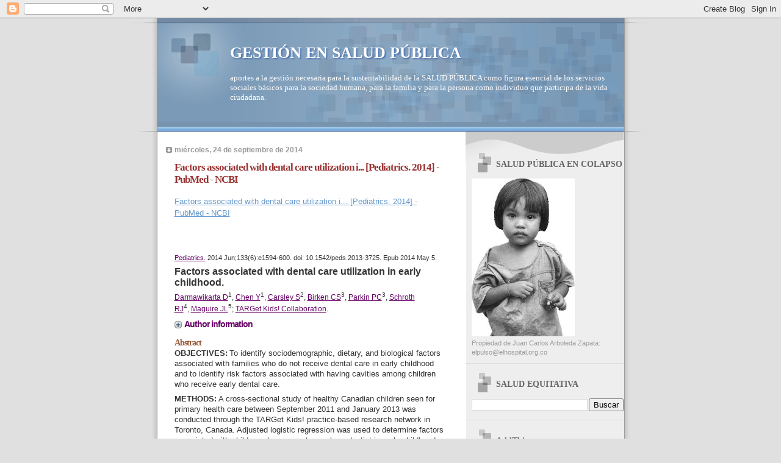

--- FILE ---
content_type: text/html; charset=utf-8
request_url: https://www.google.com/recaptcha/api2/aframe
body_size: 250
content:
<!DOCTYPE HTML><html><head><meta http-equiv="content-type" content="text/html; charset=UTF-8"></head><body><script nonce="sfMnCMYvhALrQS4fzYD5kQ">/** Anti-fraud and anti-abuse applications only. See google.com/recaptcha */ try{var clients={'sodar':'https://pagead2.googlesyndication.com/pagead/sodar?'};window.addEventListener("message",function(a){try{if(a.source===window.parent){var b=JSON.parse(a.data);var c=clients[b['id']];if(c){var d=document.createElement('img');d.src=c+b['params']+'&rc='+(localStorage.getItem("rc::a")?sessionStorage.getItem("rc::b"):"");window.document.body.appendChild(d);sessionStorage.setItem("rc::e",parseInt(sessionStorage.getItem("rc::e")||0)+1);localStorage.setItem("rc::h",'1769206670695');}}}catch(b){}});window.parent.postMessage("_grecaptcha_ready", "*");}catch(b){}</script></body></html>